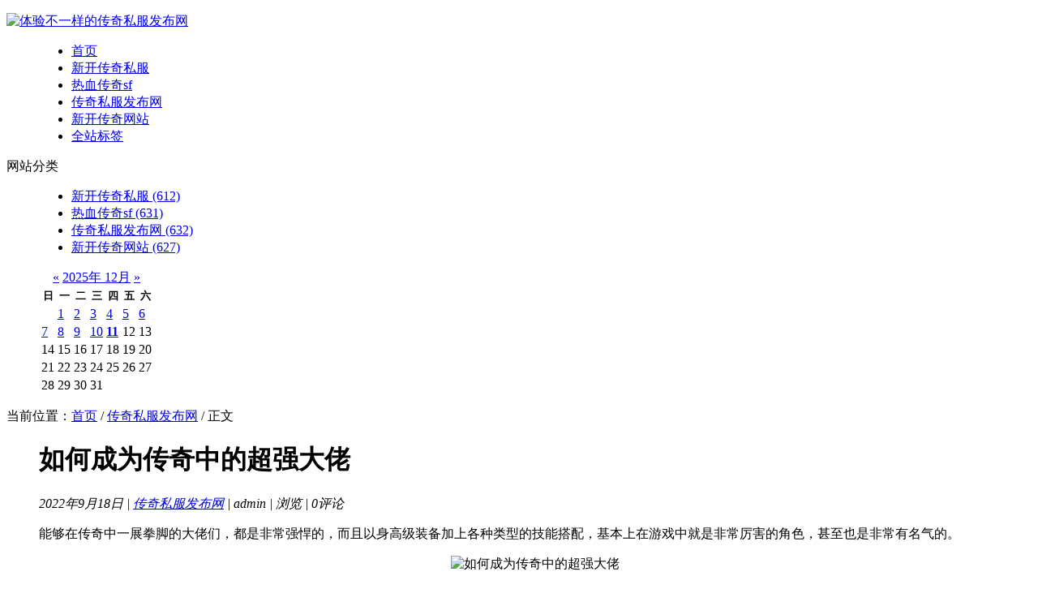

--- FILE ---
content_type: text/html; Charset=UTF-8
request_url: http://www.chef114.com/post/307.html
body_size: 8581
content:
<!DOCTYPE html PUBLIC "-//W3C//DTD XHTML 1.0 Transitional//EN" "http://www.w3.org/TR/xhtml1/DTD/xhtml1-transitional.dtd">
<html xmlns="http://www.w3.org/1999/xhtml" xml:lang="zh-CN" lang="zh-CN">
<head>
<meta http-equiv="Content-Type" content="text/html; charset=utf-8"/>
<meta http-equiv="Content-Language" content="zh-CN" />
<title>如何成为传奇中的超强大佬-传奇私服发布网-体验不一样的传奇私服发布网</title>
<meta name="keywords" content="" />
<meta name="description" content="如何成为传奇中的超强大佬是体验不一样的传奇私服发布网中一篇关于的文章,欢迎您阅读评论以及分享,更多新开传奇私服,热血传奇sf,新开传奇网站尽在:www.chef114.com" />
<link rel="stylesheet" rev="stylesheet" href="http://www.chef114.com/zb_users/theme/tx_hei/STYLE/txcstx.css" type="text/css" media="screen" />
<script src="http://www.chef114.com/zb_system/script/common.js" type="text/javascript"></script>
<script src="http://www.chef114.com/zb_system/function/c_html_js_add.asp" type="text/javascript"></script>
<script src="http://www.chef114.com/zb_users/theme/tx_hei/script/custom.js" type="text/javascript"></script>
<script src="http://www.chef114.com/zb_users/theme/tx_hei/script/jquery-1.4a2.min.js" type="text/javascript"></script>
<script src="http://www.chef114.com/zb_users/theme/tx_hei/script/jquery.KinSlideshow-1.2.1.min.js" type="text/javascript"></script>
</head>
<body>
<div id="top"><dl><dt><a href="http://www.chef114.com/" class="logo" title="体验不一样的传奇私服发布网"><img src="http://www.chef114.com/zb_users/theme/tx_hei/include/logo.png" alt="体验不一样的传奇私服发布网"></a></dt><dd id="nav"><ul><li><a href="http://www.chef114.com/">首页</a></li><li id="menu-cate-1"><a href="http://www.chef114.com/category-1.html">新开传奇私服</a></li><li id="menu-cate-2"><a href="http://www.chef114.com/category-2.html">热血传奇sf</a></li><li id="menu-cate-3"><a href="http://www.chef114.com/category-3.html">传奇私服发布网</a></li><li id="menu-cate-4"><a href="http://www.chef114.com/category-4.html">新开传奇网站</a></li><li><a href="http://www.chef114.com/tags.asp">全站标签</a></li></ul></dd><dd id="rss"><a href="http://www.chef114.com/feed.asp" target="_blank"></a></dd></dl></div>
<div id="w980">
<div id="left">
<dl class="function" id="divCatalog">
<dt class="function_t">网站分类</dt>
<dd class="function_c">
<ul><li class="li-cate cate-0"><a href="http://www.chef114.com/category-1.html">新开传奇私服<span class="article-nums"> (612)</span></a></li><li class="li-cate cate-1"><a href="http://www.chef114.com/category-2.html">热血传奇sf<span class="article-nums"> (631)</span></a></li><li class="li-cate cate-2"><a href="http://www.chef114.com/category-3.html">传奇私服发布网<span class="article-nums"> (632)</span></a></li><li class="li-cate cate-3"><a href="http://www.chef114.com/category-4.html">新开传奇网站<span class="article-nums"> (627)</span></a></li></ul>
</dd>
</dl>
<dl class="function" id="divCalendar">

<dd class="function_c">
<div><table id="tbCalendar"><caption><a href="http://www.chef114.com/date-2025-11.html">&#00171;</a>  <a href="http://www.chef114.com/date-2025-12.html">2025年 12月</a>  <a href="http://www.chef114.com/date-2026-01.html">&#00187;</a></caption>	<thead>	<tr> <th title="星期日" scope="col" abbr="星期日"><small>日</small></th> <th title="星期一" scope="col" abbr="星期一"><small>一</small></th> <th title="星期二" scope="col" abbr="星期二"><small>二</small></th>	<th title="星期三" scope="col" abbr="星期三"><small>三</small></th> <th title="星期四" scope="col" abbr="星期四"><small>四</small></th>	<th title="星期五" scope="col" abbr="星期五"><small>五</small></th> <th title="星期六" scope="col" abbr="星期六"><small>六</small></th>	</tr>	</thead>	<tbody><tr><td class="pad" colspan="1"> </td><td ><a title="2025-12-1" href="http://www.chef114.com/date-2025-12-1.html">1</a></td><td ><a title="2025-12-2" href="http://www.chef114.com/date-2025-12-2.html">2</a></td><td ><a title="2025-12-3" href="http://www.chef114.com/date-2025-12-3.html">3</a></td><td ><a title="2025-12-4" href="http://www.chef114.com/date-2025-12-4.html">4</a></td><td ><a title="2025-12-5" href="http://www.chef114.com/date-2025-12-5.html">5</a></td><td ><a title="2025-12-6" href="http://www.chef114.com/date-2025-12-6.html">6</a></td></tr><tr><td ><a title="2025-12-7" href="http://www.chef114.com/date-2025-12-7.html">7</a></td><td ><a title="2025-12-8" href="http://www.chef114.com/date-2025-12-8.html">8</a></td><td ><a title="2025-12-9" href="http://www.chef114.com/date-2025-12-9.html">9</a></td><td ><a title="2025-12-10" href="http://www.chef114.com/date-2025-12-10.html">10</a></td><td  id ="today" ><a title="2025-12-11" href="http://www.chef114.com/date-2025-12-11.html"><b>11</b></a></td><td >12</td><td >13</td></tr><tr><td >14</td><td >15</td><td >16</td><td >17</td><td >18</td><td >19</td><td >20</td></tr><tr><td >21</td><td >22</td><td >23</td><td >24</td><td >25</td><td >26</td><td >27</td></tr><tr><td >28</td><td >29</td><td >30</td><td >31</td><td class="pad" colspan="3"> </td></tr>	</tbody></table></div>
</dd>
</dl>
</div>
<div id="cont">
<dl id="info"><dt>当前位置：<a href="http://www.chef114.com/">首页</a> / <a href="http://www.chef114.com/category-3.html">传奇私服发布网</a> / 正文</dt>
<dd id="neir"><h1>如何成为传奇中的超强大佬</h1>
<i>2022年9月18日 | <a href="http://www.chef114.com/category-3.html" title="查看关于“传奇私服发布网”的更多文章">传奇私服发布网</a> | admin | <span id="spn307"></span>
<script type="text/javascript">AddViewCount(307)</script>浏览 | 0评论</i>
<div id="zi1">
<p>能够在传奇中一展拳脚的大佬们，都是非常强悍的，而且以身高级装备加上各种类型的技能搭配，基本上在游戏中就是非常厉害的角色，甚至也是非常有名气的。</P><p style="text-align:center"><img src="http://www.chef114.com/zb_users/upload/2022/9/20220918083440752.jpg" width="318" height="230" title="如何成为传奇中的超强大佬" alt="如何成为传奇中的超强大佬"/></P><P>我们都很羡慕这样的游戏大佬，如果真的是能够保证成为一个游戏中的大佬，有的时候只是氪金还不够，你的能力，甚至是你是否有一些比较出名的战役等都是会影响到声誉。那么到底要如何成为游戏中的超强大佬呢？</P><P>不停升级</P><P>游戏只要还是在继续，你就是需要不停升级的，要知道升级到满级不是一件容易的事情，有的时候你真的是需要很多的时间才行。所以我们必须要特别注意好不停升级的模式，至少是要挂机又要完成不同类型的任务。这样就可以让我们的经验值提升，等级也会更高。</P><P>追求装备</P><P>有的时候我们还是要追求一些高级装备才行，尤其是对于一些高级大佬来讲，你到了50级之后肯定还是要使用到更多的优质装备。虽然说很多装备的价格肯定也都是不低的，但是只要是我们能够有足够的时间去刷图，拿到一些高级装备也就不是什么困难的事情了。当然如果你有元宝也可以购买装备，然后去升刀即可。</P><P>带领团队</P><P>你要是想成为传奇中的一些名人，那么肯定还是要带领上自己的团队才行，这样有了一些知名战役，那么在游戏中你也就会拥有更好的影响力。这样既可以让我们出名，又可以提升自己的能力。</P><P></p>
<p id="taga"></p>
<p>
<div class="bdsharebuttonbox"><a href="#" class="bds_more" data-cmd="more">分享到：</a><a href="#" class="bds_qzone" data-cmd="qzone" title="分享到QQ空间">QQ空间</a><a href="#" class="bds_tsina" data-cmd="tsina" title="分享到新浪微博">新浪微博</a><a href="#" class="bds_tqq" data-cmd="tqq" title="分享到腾讯微博">腾讯微博</a><a href="#" class="bds_renren" data-cmd="renren" title="分享到人人网">人人网</a><a href="#" class="bds_weixin" data-cmd="weixin" title="分享到微信">微信</a></div>
<script>window._bd_share_config={"common":{"bdSnsKey":{},"bdText":"","bdMini":"2","bdMiniList":false,"bdPic":"","bdStyle":"0","bdSize":"16"},"share":{"bdSize":16}};with(document)0[(getElementsByTagName('head')[0]||body).appendChild(createElement('script')).src='http://bdimg.share.baidu.com/static/api/js/share.js?v=89860593.js?cdnversion='+~(-new Date()/36e5)];</script>
</p>
<p id="netx"><a href="http://www.chef114.com/post/306.html" title="在传奇中打团战要先攻击谁" class="l">上一篇：在传奇中打团战要先攻击谁</a><a href="http://www.chef114.com/post/308.html" title="为什么有人靠着传奇一夜暴富" class="r">下一篇：为什么有人靠着传奇一夜暴富</a></p>
</div>
<div id="guan"><h2>猜你喜欢</h2>
<ul></ul></div>
<div class="commentlist" style="overflow:hidden;">
<h2>评论列表</h2>
<ins style="display:none;" id="AjaxCommentBegin"></ins><ins style="display:none;" id="AjaxCommentEnd"></ins>

</div>
<div class="commentpost" id="comment">
<h2>发表评论</h2>
<form id="frmSumbit" target="_self" method="post" action="http://www.chef114.com/zb_system/cmd.asp?act=cmt&amp;key=83642749" >
<input type="hidden" name="inpId" id="inpId" value="307" />
<input type="hidden" name="inpArticle" id="inpArticle" value="" />
<input type="hidden" name="inpRevID" id="inpRevID" value="" />
<p><label for="inpName">留个名呗</label><input type="text" name="inpName" id="inpName" class="text" value="" size="28" tabindex="1" /><small><font color="#FF6600">必填</font>，人过留名 雁过留声</small> </p>
<p><label for="inpEmail">还有邮箱</label><input type="text" name="inpEmail" id="inpEmail" class="text" value="" size="28" tabindex="2" /><small>选填，填了我们绝对保密</small></p>
<p><label for="homepage">网站链接</label><input type="text" name="inpHomePage" id="inpHomePage" class="text" value="" size="28" tabindex="3" /><small>选填，欢迎站长留下链接互访</small> </p>
<p><label for="inpVerify">验证的码</label><input type="text" name="inpVerify" id="inpVerify" class="text" value="" size="28" tabindex="4" /> <img style="border:1px solid black" src="http://www.chef114.com/zb_system/function/c_validcode.asp?name=commentvalid" alt="" title=""/><small><font color="#FF6600">必填</font>，不填不让过哦，嘻嘻。</small> </p>
<p><textarea name="txaArticle" id="txaArticle" onchange="GetActiveText(this.id);" onclick="GetActiveText(this.id);" onfocus="GetActiveText(this.id);" class="text" cols="50" rows="4" tabindex="5" ></textarea></p>
<p><input name="btnSumbit" type="submit" tabindex="6" value="提交" onclick="JavaScript:return VerifyMessage()" class="button" /> <input type="checkbox" name="chkRemember" value="1" id="chkRemember" /> <small>记住我,下次回复时不用重新输入个人信息</small></p>
<script language="JavaScript" type="text/javascript">objActive="txaArticle";ExportUbbFrame();</script>
</form>
<p class="postbottom">◎欢迎参与讨论，请在这里发表您的看法、交流您的观点。</p>
<script language="JavaScript" type="text/javascript">LoadRememberInfo();</script>
</div>
</dd>
</dl>
</div>
<div id="right">
<dl id="ss"><form method="post" action="http://www.chef114.com/zb_system/cmd.asp?act=Search"><input type="text" name="edtSearch" id="edtSearch" size="12" /><input type="submit" value="搜索" name="btnPost" id="btnPost" /></form></dl>
<dl class="function"  id="paih">
<ul class="menu_zzjs_net1">
<li><a href="javascript:void(0)">最新</a></li>
<li><a href="javascript:void(0)">推荐</a></li>
</ul>
<div class="sub_zzjs1">
<ul>


<li><a href="http://www.chef114.com/post/2505.html" title="电脑版传奇私服排行榜前十服务器如何快速提升战力？">电脑版传奇私服排行榜前十服务器如何快速提升战力？</a></li>



<li><a href="http://www.chef114.com/post/2504.html" title="电脑传奇私服排行榜前十强是哪家？最新攻略助你轻松称霸全服">电脑传奇私服排行榜前十强是哪家？最新攻略助你轻松称霸全服</a></li>



<li><a href="http://www.chef114.com/post/2503.html" title="电信传奇私服新手如何快速提升战力并避开常见误区？">电信传奇私服新手如何快速提升战力并避开常见误区？</a></li>



<li><a href="http://www.chef114.com/post/2502.html" title="热血龙城传奇新手如何快速刷到极品装备？职业选择与BOSS打法全解析？">热血龙城传奇新手如何快速刷到极品装备？职业选择与BOSS打法全解析？</a></li>



<li><a href="http://www.chef114.com/post/2501.html" title="热血私服新开传奇游戏如何快速升级获取顶级装备？">热血私服新开传奇游戏如何快速升级获取顶级装备？</a></li>



<li><a href="http://www.chef114.com/post/2500.html" title="热血星际争霸战如何攻克暗黑星域终极BOSS？">热血星际争霸战如何攻克暗黑星域终极BOSS？</a></li>



<li><a href="http://www.chef114.com/post/2499.html" title="热血传奇私服大全：新手如何快速升级并获取顶级装备？">热血传奇私服大全：新手如何快速升级并获取顶级装备？</a></li>



<li><a href="http://www.chef114.com/post/2498.html" title="热血传奇私服神风辅助脚本如何实现高效挂机与技能连招？">热血传奇私服神风辅助脚本如何实现高效挂机与技能连招？</a></li>



<li><a href="http://www.chef114.com/post/2497.html" title="热血传奇私服登陆器无法连接服务器该如何解决？">热血传奇私服登陆器无法连接服务器该如何解决？</a></li>



<li><a href="http://www.chef114.com/post/2496.html" title="热血传奇私服新服开启时间如何查询？官网攻略速看">热血传奇私服新服开启时间如何查询？官网攻略速看</a></li>


</ul>
<ul>


<li><a href="http://www.chef114.com/post/770.html" title="最火爆的变态单职业传奇私服等你来玩">最火爆的变态单职业传奇私服等你来玩</a></li>



<li><a href="http://www.chef114.com/post/739.html" title="怎么解决法师耗蓝问题？">怎么解决法师耗蓝问题？</a></li>



<li><a href="http://www.chef114.com/post/708.html" title="轻变传奇私服道士职业在行会中的地位">轻变传奇私服道士职业在行会中的地位</a></li>



<li><a href="http://www.chef114.com/post/677.html" title="传奇私服发布网战士的强大也同样有坎坷过程">传奇私服发布网战士的强大也同样有坎坷过程</a></li>



<li><a href="http://www.chef114.com/post/646.html" title="如何分辨1.76复古传奇中的高级装备与极品装备">如何分辨1.76复古传奇中的高级装备与极品装备</a></li>



<li><a href="http://www.chef114.com/post/615.html" title="竞技场是传奇私服中的一个重要玩法，下面是竞技场相关的">竞技场是传奇私服中的一个重要玩法，下面是竞技场相关的</a></li>



<li><a href="http://www.chef114.com/post/584.html" title="全新的传奇私服版本已经上线，今天华丽重现！传奇游戏是">全新的传奇私服版本已经上线，今天华丽重现！传奇游戏是</a></li>



<li><a href="http://www.chef114.com/post/553.html" title="如何成为传奇私服战士的幸运九？">如何成为传奇私服战士的幸运九？</a></li>



<li><a href="http://www.chef114.com/post/1661.html" title="热血复古传奇霸业攻略大全：踏上征途，开启问鼎之旅">热血复古传奇霸业攻略大全：踏上征途，开启问鼎之旅</a></li>



<li><a href="http://www.chef114.com/post/1630.html" title="新手攻略指南：揭秘御天传奇手游的通关秘诀">新手攻略指南：揭秘御天传奇手游的通关秘诀</a></li>


</ul>
</div>
<script>
function $_class(name){
 var elements = document.getElementsByTagName("*");
 for(s=0;s<elements.length;s++){
  if(elements[s].className==name){
   return  elements[s];
  }
 }
}//tab effects
var tabList = $_class("menu_zzjs_net1").getElementsByTagName("li")
 tabCon = $_class("sub_zzjs1").getElementsByTagName("ul");
for(i=0;i<tabList.length;i++){
 (function(){
  var t = i;
  tabList[t].onmouseover = function(){
   for(o=0;o<tabCon.length;o++){
    tabCon[o].style.display = "none";
    tabList[o].className = "";
    if(t==o){
     this.className = "this_zzjs1";
     tabCon[o].style.display = "block";
    }
   }
  }
 })()
}
</script>
</dl>
</div>
</div>
<div class="clear"></div>
<div id="foot"><dl>
<dd><h2>近期热门</h2><ul>


<li><a href="http://www.chef114.com/post/2487.html" title="热血传奇私服中如何快速获取极品装备？新手必看攻略">热血传奇私服中如何快速获取极品装备？新手必看攻略</a></li>



<li><a href="http://www.chef114.com/post/2495.html" title="在热血传奇私服的世界中，新手玩家往往面临两大核心挑战：如何在短时间内突破等级瓶颈，以及如何高效获取顶级装备制霸全服。本文将从私服特性、资源规划、实战技巧三大维度，结合最新版本机制，为玩家提供一套系统性成长方案。">在热血传奇私服的世界中，新手玩家往往面临两大核心挑战：如何在短时间内突破等级瓶颈，以及如何高效获取顶级装备制霸全服。本文将从私服特性、资源规划、实战技巧三大维度，结合最新版本机制，为玩家提供一套系统性成长方案。</a></li>



<li><a href="http://www.chef114.com/post/53.html" title="1.76精品复古小白新手升级的几种解决方案">1.76精品复古小白新手升级的几种解决方案</a></li>



<li><a href="http://www.chef114.com/post/2503.html" title="电信传奇私服新手如何快速提升战力并避开常见误区？">电信传奇私服新手如何快速提升战力并避开常见误区？</a></li>



<li><a href="http://www.chef114.com/post/13.html" title="打下1.76版本传奇沙巴克的有效方式">打下1.76版本传奇沙巴克的有效方式</a></li>


</ul></dd>
<dd id="tags"><h2>热门标签</h2><ul>


<li><a href="http://www.chef114.com/tags-24.html" title="迷失传奇私服">迷失传奇私服</a></li>



<li><a href="http://www.chef114.com/tags-67.html" title="传奇私服开服">传奇私服开服</a></li>



<li><a href="http://www.chef114.com/tags-6.html" title="传奇私服发布网">传奇私服发布网</a></li>



<li><a href="http://www.chef114.com/tags-52.html" title="1.76金币复古">1.76金币复古</a></li>



<li><a href="http://www.chef114.com/tags-13.html" title="传奇sf网站">传奇sf网站</a></li>



<li><a href="http://www.chef114.com/tags-28.html" title="1.76精品传奇sf">1.76精品传奇sf</a></li>



<li><a href="http://www.chef114.com/tags-82.html" title="1.80合击传奇">1.80合击传奇</a></li>



<li><a href="http://www.chef114.com/tags-75.html" title="1.76合击传奇">1.76合击传奇</a></li>



<li><a href="http://www.chef114.com/tags-7.html" title="传奇sf新开网站">传奇sf新开网站</a></li>



<li><a href="http://www.chef114.com/tags-60.html" title="打金传奇">打金传奇</a></li>


</ul></dd>
<dd><h2>最受欢迎</h2><ul>


<li><a href="http://www.chef114.com/post/2096.html" title="怒斩屠龙爆率翻倍？极品神装哪里寻？">怒斩屠龙爆率翻倍？极品神装哪里寻？</a></li>



<li><a href="http://www.chef114.com/post/2006.html" title="单职业传奇如何快速提升战力，称霸服务器？">单职业传奇如何快速提升战力，称霸服务器？</a></li>



<li><a href="http://www.chef114.com/post/2387.html" title="传奇私服登录器官网新手如何快速升级与获取顶级装备？">传奇私服登录器官网新手如何快速升级与获取顶级装备？</a></li>



<li><a href="http://www.chef114.com/post/933.html" title="圣虚迷失：攻略疑云，探寻远古之谜，揭开时空迷局">圣虚迷失：攻略疑云，探寻远古之谜，揭开时空迷局</a></li>



<li><a href="http://www.chef114.com/post/1726.html" title="传奇世界寻觅神医攻略大全：顶级医师指引不迷路">传奇世界寻觅神医攻略大全：顶级医师指引不迷路</a></li>


</ul></dd></dl></div>
<div id="footer"><dl>
<dt>Copyright © www.chef114.com All Rights Reserved. 传奇私服发布网 版权所有 <a href="https://beian.miit.gov.cn" rel="nofollow" target="_blank">宁ICP备2020003730号-2</a> <a href="http://www.chef114.com/guestbook.html" target="_blank">留言本</a> | <a href="http://www.chef114.com/sitemap.xml" target="_blank">网站地图</a><script>(function(){    var bp = document.createElement('script');    var curProtocol = window.location.protocol.split(':')[0];    if (curProtocol === 'https') {        bp.src = 'https://zz.bdstatic.com/linksubmit/push.js';    }    else {        bp.src = 'http://push.zhanzhang.baidu.com/push.js';    }    var s = document.getElementsByTagName("script")[0];    s.parentNode.insertBefore(bp, s);})();</script><script>var _hmt = _hmt || [];(function() {  var hm = document.createElement("script");  hm.src = "https://hm.baidu.com/hm.js?a51868013f9d320df9f2c3f02f0a2999";  var s = document.getElementsByTagName("script")[0];   s.parentNode.insertBefore(hm, s);})();</script></dt>
</dl></div>
</body>
</html>
<!-- 203ms -->